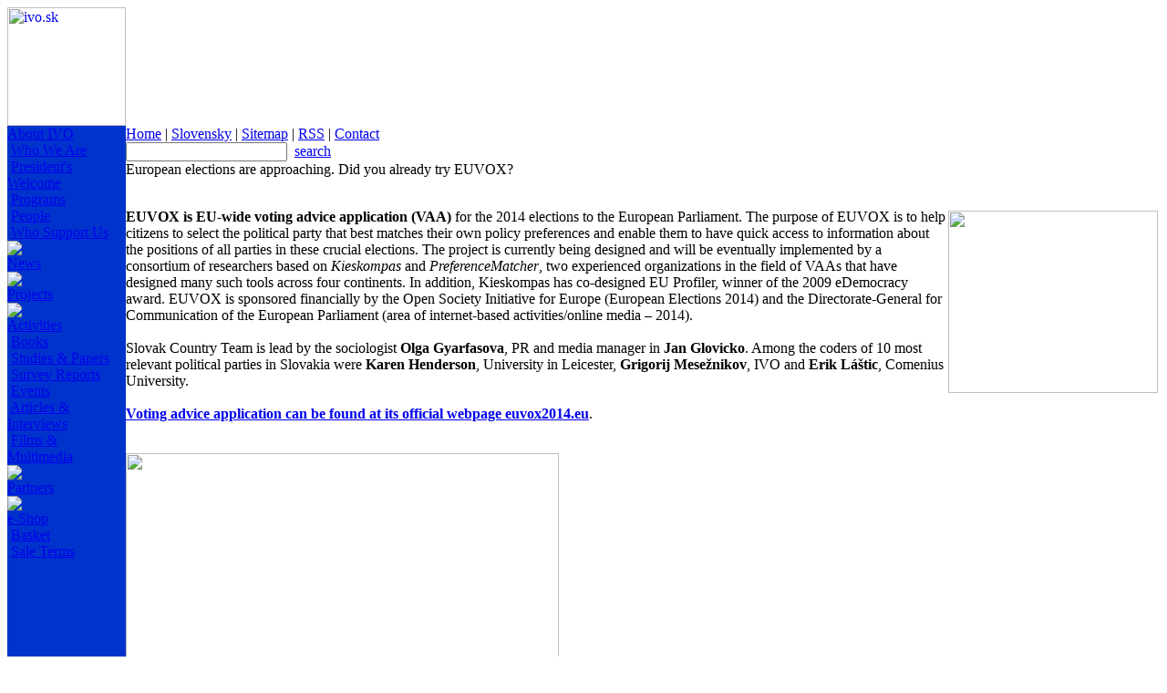

--- FILE ---
content_type: text/html
request_url: https://www.ivo.sk/7443/en/news/european-elections-are-approaching-did-you-already-try-euvox
body_size: 5560
content:

<html>
<head>
	<title>European elections are approaching. Did you already try EUVOX? - IVO - Inštitút pre verejné otázky</title>
	<meta http-equiv="Content-Type" content="text/html; charset=utf-8" />
	<meta http-equiv="Content-Language" content="sk" />
	<meta name="Generator" content="BUXUS" />
	<meta name="robots" content="index, follow" />
	<script type="text/javascript" src="/buxus/docs/jscripts/jquery-1.4.2.min.js"></script>
	<link href='/buxus/docs/styles/ivostyle_blue_2009.css?1570883943' rel="stylesheet" type="text/css" />
<!--[if IE]> <link href="/buxus/docs/styles/ie.css?1570883943" media="screen" rel="stylesheet" type="text/css" /><![endif]-->

	<script language="JavaScript" type="text/javascript">
<!--
var win=null;
function NewWindow(id,kam,title){
if (win) {
	win.close();
	}
w = 500;
h = 600;
LeftPosition=(screen.width)?(screen.width-w)/2:100;
TopPosition=(screen.height)?(screen.height-h)/2:100;
settings='width='+w+',height='+h+',top='+TopPosition+',left='+LeftPosition+',scrollbars=yes,location=no,directories=no,status=no,menubar=no,toolbar=no,resizable=no';
win=window.open('./generate_page.php?page_id='+kam+'&id='+id,'OBSAH',settings);
}
-->
</script>
</head>
<body>
<script language="JavaScript" type="text/javascript">
		function formGlobalSearchCheck(with_submit)
		{
			var theForm=document.formGlobalSearch;
			var submit = true;

			if (submit && theForm.search_term.value == "a")
			{
				alert("Pleas enter the search string.");
				submit = false;
			}
			if (submit && ((theForm.search_term.value.length)<4))
			{
				alert("String must have at least 4 characters.");
				submit = false;
			}
			if (with_submit)
			{
				if (submit)
				{
					theForm.submit();
				}
			}
			else
			{
				return submit;
			}
		}
</script>
<div id="main">
<table width="100%" height="100%" border="0" cellpadding="0" cellspacing="0">
  <tr>
    <td height="130" style="background-image: url(/buxus/images/layout/Layout_web_new2.jpg);background-repeat: repeat-x; background-position: 130px 0px;">
      <table width="744" border="0" cellpadding="0" cellspacing="0">
        <tr>
          <td width="614"><a href="/106/en/home" target="_parent"><img src="/buxus/images/layout/EN_logo_2017.jpg" alt="ivo.sk" width="130" height="130" border="0"></a></td>
          <td width="130"></td>
        </tr>
      </table>
    </td>
  </tr>
  <tr>
    <td valign="top">
<table width="100%" height="100%" border="0" cellpadding="0" cellspacing="0">
        <tr>
          <td width="130" rowspan="2" valign="top" bgcolor="#0033CC">
<div align="left">
<div id="menu2">
<table border="0" cellpadding="0" cellspacing="0">
                  <tr> 
                    <td><!--<span class="menu2"><a href='/129/en/news'>News</a></span><br />
						<img src="/buxus/images/114x8.gif">
						<br />-->
						<span class="menu2">
						<a href='/114/en/about-ivo'>About IVO</a></span>
						<br />
                        <span class="menu2_sub">&nbsp;<a href='/3808/en/about-ivo/who-we-are-'>Who We Are  </a><br />&nbsp;<a href='/3806/en/about-ivo/president-s-welcome'>President's Welcome</a><br />&nbsp;<a href='/3810/en/about-ivo/programs'>Programs</a><br />&nbsp;<a href='/168/en/about-ivo/people'>People</a><br />&nbsp;<a href='/3809/en/about-ivo/who-support-us'>Who Support Us</a><br />    </span>
					    <img src="/buxus/images/114x8.gif"><br />



<span class="menu2"><a href='/129/en/news'>News</a></span><br />
						<img src="/buxus/images/114x8.gif"><br />




                        <span class="menu2"><a href='/108/en/projects'>Projects</a></span><br />
						<img src="/buxus/images/114x8.gif"><br />



						<span class="menu2">
						<a href='/162/en/activities'>Activities</a></span>
						<br />
                        <span class="menu2_sub">&nbsp;<a href='/3879/en/activities/books'>Books</a><br />&nbsp;<a href='/3880/en/activities/studies-and-papers'>Studies & Papers</a><br />&nbsp;<a href='/3882/en/activities/survey-reports'>Survey Reports</a><br />&nbsp;<a href='/3883/en/activities/events'>Events</a><br />&nbsp;<a href='/3885/en/activities/articles-and-interviews'>Articles & Interviews</a><br />&nbsp;<a href='/3886/en/activities/films-and-multimedia'>Films & Multimedia</a><br />     </span>	                        <img src="/buxus/images/114x8.gif"><br />


                        <span class="menu2"><a href='/110/en/partners'>Partners</a></span><br />


					<img src="/buxus/images/114x8.gif"><br />



                        <span class="menu2"><a href='/112/en/e-shop'>e-Shop</a></span><br />
                        <span class="menu2_sub">&nbsp;<a href='/4580/en/e-shop/basket'>Basket</a><br />&nbsp;<a href='/4635/en/e-shop/sale-terms'>Sale Terms</a><br />    </span>
					</td>
                  </tr>
                </table></div>
              <div id="novinky">          </div>
</div></td>
		<td valign="top">
			<div id="main_content">
				<div id="top_menu">
					<div class="content">
						<div id="menu1"><a href='/106/en/home'>Home</a>&nbsp;|&nbsp;<a href='/92/sk/uvod'>Slovensky</a>&nbsp;|&nbsp;<a href='/117/en/sitemap'>Sitemap</a>&nbsp;|&nbsp;<a href='/3891/en/rss-service'>RSS</a>&nbsp;|&nbsp;<a href='/123/en/contact'>Contact</a>					</div>
					</div>
              		<div id="hladat">
						<form  style="padding: 0; margin: 0; " name="formGlobalSearch" method="get" action="/3859/sk/vyhladavanie" onsubmit="return formGlobalSearchCheck(false);">
		                    <table border="0" cellpadding="0" cellspacing="0">
		                      <tr>
		                        <td>
								<input name="page_id" value="4123" type="hidden">
								<input name="lang" value="EN" type="hidden">
								<input name="search_term" type="text" class="hladat_form" value="" onfocus="this.value='';"></td>
		                        <td align="right" valign="middle">&nbsp;&nbsp;<span class="text_hladat"><a href="javascript:formGlobalSearchCheck(true);">search</a></span></td>
		                      </tr>
		                    </table>
						</form>
			    	</div>				<div class="clear"></div>			</div>			<div class="clear"></div>			<div id="middle_col">				<div id="content"><!--PRINT_THIS_BEGIN--><span class="text_velky">European elections are approaching. Did you already try EUVOX?</span><br /><br /><span class="text"><p><img src='/buxus/images/rozne/EUVOX_2014_logo.jpg' width="230" height="200" style="float: right; margin: 2px;" /></p>
<p><strong>EUVOX is EU-wide voting advice application (VAA)</strong> for the 2014 elections to the European Parliament. The purpose of EUVOX is to help citizens to select the political party that best matches their own policy preferences and enable them to have quick access to information about the positions of all parties in these crucial elections. The project is currently being designed and will be eventually implemented by a consortium of researchers based on <em>Kieskompas</em> and <em>PreferenceMatcher</em>, two experienced organizations in the field of VAAs that have designed many such tools across four continents. In addition, Kieskompas has co-designed EU Profiler, winner of the 2009 eDemocracy award. EUVOX is sponsored financially by the Open Society Initiative for Europe (European Elections 2014) and the Directorate-General for Communication of the European Parliament (area of internet-based activities/online media – 2014).<br /><br />Slovak Country Team is lead by the sociologist <strong>Olga Gyarfasova</strong>, PR and media manager in <strong>Jan Glovicko</strong>. Among the coders of 10 most relevant political parties in Slovakia were <strong>Karen Henderson</strong>, University in Leicester, <strong>Grigorij Mesežnikov</strong>, IVO and <strong>Erik Láštic</strong>, Comenius University.<br /><br /><a target="_blank" href="http://www.euvox.eu/"><strong>Voting advice application can be found at its official webpage euvox2014.eu</strong></a>.</p>
<p><br /><img height="317" width="475" src='/buxus/images/rozne/EUVOX_2014_tlacovka.jpg' /><br />The Slovak version of the EUVOX has been introduced (from left) by Ján Glovičko (media expert and PR manager of the EUVOX), Oľga Gyárfášová (sociologist and the leader of the academic part of the project), Zora Jaurová (former art director of the project Košice – European Capital of Culture 2013) and Robert Hajšel (Head of the EP Information Office in Slovakia).</p></span>	
<br /><br /><span class="text_hladat"><a href='/129/en/news'>&gt;&gt; Back to News</a></span><!--PRINT_THIS_END--><form target="_blank" name="print_form" action="/buxus/lib/print_page/print_page.php" method="post" style="height: 0px;">
	<input type="hidden" name="CONTAINER" value="PRINT_THIS" />
	<input type="hidden" name="HEAD" value="0" />
	<input type="hidden" name="AUTO_BACK" value="0" />
	<input type="hidden" name="COLORS" value="1" />
	<input type="hidden" name="FOOTERS" value="1" />
	<input type="hidden" name="TITLE_FILE_NAME" value="1" />
	<input type="hidden" name="CHARSET" value="1" />
	<input type="hidden" name="CSS" value="https://www.ivo.sk/buxus/docs/styles/ivostyle_blue_2009.css" />
	<input type="hidden" name="FILE" value="www.ivo.sk/7443/en/news/european-elections-are-approaching-did-you-already-try-euvox" />
	<input type="hidden" name="PRINT_KEY" value="6706346a94acb42a088e1e46a443781569c44dcf" />
</form><!-- print_page_header_start <sys_print_header>
<p>
 <b>IVO (www.ivo.sk)</b>
 <br />
 Tlačená verzia stránky www.ivo.sk/7443/en/news/european-elections-are-approaching-did-you-already-try-euvox?<br /></p><br /></sys_print_header> print_page_header_end --><!-- print_page_footer_start <sys_print_footer>
  <hr>
  <div>© 2006 IVO <br /></div></sys_print_footer> print_page_footer_end -->				</div>				<div id="right_column"><div style="padding: 10px 0px 0px 10px;">
	
	<div>
		<div style="float: left; width: 165px; padding: 0px 5px 0px 0px;">
					<div class="text_hladat"><strong><a href="/8945/en/news/v4-at-the-time-of-polycrisis-public-perception-" title="V4 at the Time of Polycrisis. Public Perception">V4 at the Time of Polycrisis. Public Perception</a></strong></div>
			</div>
		<div style="float: left; width: 165px; padding: 0px 0px 0px 5px;">
					<div class="text_hladat"><strong><a href="/8947/en/news/slovachchina-ta-ukraina-perspektivi-spivpraci-ta-gravci" title="Словаччина та Україна: перспективи співпраці та гравці">Словаччина та Україна: перспективи співпраці та гравці</a></strong></div>
			</div>
		<div class="clear"></div>
	</div>

	<div>
			<div style="float: left; width: 165px; padding: 0px 5px 0px 0px;">
			<div class="text_uputavka"><p><span>V4 is primarily based on cooperation in the domain of politics. But how is it perceived by the inhabitants of individual countries?&nbsp;</span></p></div>
		</div>
			<div style="float: left; width: 165px; padding: 0px 0px 0px 5px;">
			<div class="text_uputavka"><p><span>Analysis of the situation and prospects for development in two areas related to Slovakia's attitudes towards Ukraine.</span></p></div>
		</div>
		<div class="clear"></div>
	</div>

	<div>
		<div style="float: left; width: 165px; padding: 0px 5px 0px 0px;">
									<a href="/8945/en/news/v4-at-the-time-of-polycrisis-public-perception-" title="V4 at the Time of Polycrisis. Public Perception"><img style="margin: 10px 0px 10px 0px;" src="/buxus/images/uputavky_vpravo/Book_V4_2024-ENG.jpg" alt="V4 at the Time of Polycrisis. Public Perception" border="0" /></a>
						</div>
		<div style="float: left; width: 165px; padding: 0px 0px 0px 5px;">
									<a href="/8947/en/news/slovachchina-ta-ukraina-perspektivi-spivpraci-ta-gravci" title="Словаччина та Україна: перспективи співпраці та гравці"><img style="margin: 10px 0px 10px 0px;" src="/buxus/images/uputavky_vpravo/Book_Slovensko_a_Ukrajina_UA.jpg" alt="Словаччина та Україна: перспективи співпраці та гравці" border="0" /></a>
						</div>
		<div class="clear"></div>
	</div>


	
		<div class="clear"><hr /></div>
		
	<div>
		<div style="float: left; width: 165px; padding: 0px 5px 0px 0px;">
					<div class="text_hladat"><strong><a href="/8873/en/news/russia-s-war-against-ukraine-a-view-from-slovakia" title="Russia's war against Ukraine: A view from Slovakia">Russia's war against Ukraine: A view from Slovakia</a></strong></div>
			</div>
		<div style="float: left; width: 165px; padding: 0px 0px 0px 5px;">
					<div class="text_hladat"><strong><a href="/8916/en/news/thirty-years-of-slovak-security-and-defence-policy" title="Thirty Years of Slovak Security and Defence Policy">Thirty Years of Slovak Security and Defence Policy</a></strong></div>
			</div>
		<div class="clear"></div>
	</div>

	<div>
			<div style="float: left; width: 165px; padding: 0px 5px 0px 0px;">
			<div class="text_uputavka"><p>Attitudes of representatives of institutions and politicians towards Russian aggression &amp; public opinion.</p></div>
		</div>
			<div style="float: left; width: 165px; padding: 0px 0px 0px 5px;">
			<div class="text_uputavka"><p><span>The key areas of the development of the country’s security and defence sector in 1993-2023.</span></p></div>
		</div>
		<div class="clear"></div>
	</div>

	<div>
		<div style="float: left; width: 165px; padding: 0px 5px 0px 0px;">
									<a href="/8873/en/news/russia-s-war-against-ukraine-a-view-from-slovakia" title="Russia's war against Ukraine: A view from Slovakia"><img style="margin: 10px 0px 10px 0px;" src="/buxus/images/uputavky_vpravo/Book_RUS_UA_SK-eng.jpg" alt="Russia's war against Ukraine: A view from Slovakia" border="0" /></a>
						</div>
		<div style="float: left; width: 165px; padding: 0px 0px 0px 5px;">
									<a href="/8916/en/news/thirty-years-of-slovak-security-and-defence-policy" title="Thirty Years of Slovak Security and Defence Policy"><img style="margin: 10px 0px 10px 0px;" src="/buxus/images/uputavky_vpravo/Book_Defence.jpg" alt="Thirty Years of Slovak Security and Defence Policy" border="0" /></a>
						</div>
		<div class="clear"></div>
	</div>


	
		<div class="clear"><hr /></div>
		
	<div>
		<div style="float: left; width: 165px; padding: 0px 5px 0px 0px;">
					<div class="text_hladat"><strong><a href="/8869/en/news/the-final-event-and-analytical-output-of-the-isans-project" title="New Propaganda and Disinformation Challenges in the Changing Environment">New Propaganda and Disinformation Challenges in the Changing Environment</a></strong></div>
			</div>
		<div style="float: left; width: 165px; padding: 0px 0px 0px 5px;">
					<div class="text_hladat"><strong><a href="/8837/en/news/final-outputs-of-a-project-examining-modern-antisemitism-in-the-v4-countries" title="Survey on Antisemitic Prejudice in the Visegrad Countries">Survey on Antisemitic Prejudice in the Visegrad Countries</a></strong></div>
			</div>
		<div class="clear"></div>
	</div>

	<div>
			<div style="float: left; width: 165px; padding: 0px 5px 0px 0px;">
			<div class="text_uputavka"><p>Five case studies review Russian propaganda narratives and malign influence channels before the invasion in the first months of the war.</p></div>
		</div>
			<div style="float: left; width: 165px; padding: 0px 0px 0px 5px;">
			<div class="text_uputavka"><p><span>Exploring the extent, scope and prevalence of antisemitic prejudice in the four Visegrad countries.&nbsp;</span></p></div>
		</div>
		<div class="clear"></div>
	</div>

	<div>
		<div style="float: left; width: 165px; padding: 0px 5px 0px 0px;">
									<a href="/8869/en/news/the-final-event-and-analytical-output-of-the-isans-project" title="New Propaganda and Disinformation Challenges in the Changing Environment"><img style="margin: 10px 0px 10px 0px;" src="/buxus/images/uputavky_vpravo/Book_isans.jpg" alt="New Propaganda and Disinformation Challenges in the Changing Environment" border="0" /></a>
						</div>
		<div style="float: left; width: 165px; padding: 0px 0px 0px 5px;">
									<a href="/8837/en/news/final-outputs-of-a-project-examining-modern-antisemitism-in-the-v4-countries" title="Survey on Antisemitic Prejudice in the Visegrad Countries"><img style="margin: 10px 0px 10px 0px;" src="/buxus/images/uputavky_vpravo/Book_Antisemitic_Prejudice_in_the_V4.jpg" alt="Survey on Antisemitic Prejudice in the Visegrad Countries" border="0" /></a>
						</div>
		<div class="clear"></div>
	</div>


	
		<div class="clear"><hr /></div>
		
	<div>
		<div style="float: left; width: 165px; padding: 0px 5px 0px 0px;">
					<div class="text_hladat"><strong><a href="/8989/en/news/meps-from-central-europe-a-bulwark-against-authoritarianism" title="MEPs from CE: Bulwark against Authoritarianism">MEPs from CE: Bulwark against Authoritarianism</a></strong></div>
			</div>
		<div style="float: left; width: 165px; padding: 0px 0px 0px 5px;">
					<div class="text_hladat"><strong><a href="/8852/en/news/russia’s-war-against-ukraine-in-the-mirror-of-social-networks-in-the-v4" title="The Russia-Ukraine War in Social Media">The Russia-Ukraine War in Social Media</a></strong></div>
			</div>
		<div class="clear"></div>
	</div>

	<div>
			<div style="float: left; width: 165px; padding: 0px 5px 0px 0px;">
			<div class="text_uputavka"><p><span>Findings of a four-year research project on the foreign policy-related votes of MEPs.&nbsp;</span></p></div>
		</div>
			<div style="float: left; width: 165px; padding: 0px 0px 0px 5px;">
			<div class="text_uputavka"><p>Inauthentic online behavior in the V4 concerning Russia’s war against Ukraine.</p></div>
		</div>
		<div class="clear"></div>
	</div>

	<div>
		<div style="float: left; width: 165px; padding: 0px 5px 0px 0px;">
									<a href="/8989/en/news/meps-from-central-europe-a-bulwark-against-authoritarianism" title="MEPs from CE: Bulwark against Authoritarianism"><img style="margin: 10px 0px 10px 0px;" src="/buxus/images/uputavky_vpravo/Book_Bulwark_against_Authoritarianism.jpg" alt="MEPs from CE: Bulwark against Authoritarianism" border="0" /></a>
						</div>
		<div style="float: left; width: 165px; padding: 0px 0px 0px 5px;">
									<a href="/8852/en/news/russia’s-war-against-ukraine-in-the-mirror-of-social-networks-in-the-v4" title="The Russia-Ukraine War in Social Media"><img style="margin: 10px 0px 10px 0px;" src="/buxus/images/uputavky_vpravo/Book_R_U_war_social_media.jpg" alt="The Russia-Ukraine War in Social Media" border="0" /></a>
						</div>
		<div class="clear"></div>
	</div>


	
	</div>
				</div>				<div class="clear"></div>			</div>		</div>
          </td>
        </tr>
        <tr>
          <td><table width="606" border="0" cellpadding="0" cellspacing="0" style="margin-left: 8px;">
              <tr>
                <td width="476"><span class="text_maly">Content © 2006 Inštitút pre verejné otázky.<br />
                			      Design © 2006 <a href="https://www.komplot.sk" target="_blank">Komplot</a><br />Generated by <a target="_blank" href="https://www.buxus.sk/">Buxus</a> content management system from <a target="_blank" href="https://www.ui42.sk/">ui42</a>.</span><br /><br /></td>
                <td align="right"><a href="javascript:document.print_form.submit()"><img src="/buxus/images/tlacit.gif" alt="tlačiť" border="0"></a><a href='/121/en/advise'><img src="/buxus/images/poslat.gif" alt="poslať" border="0"></a><a href='/7443/en/news/european-elections-are-approaching-did-you-already-try-euvox?'><img src="/buxus/images/hore.gif" alt="hore" border="0"></a></td>
              </tr>
            </table></td>
        </tr>
      </table>
    </td>
  </tr>
</table>
</div><script src="https://www.google-analytics.com/urchin.js" type="text/javascript">
</script><script type="text/javascript">
var gaJsHost = (("https:" == document.location.protocol) ? "https://ssl." : "http://www.");
document.write(unescape("%3Cscript src='" + gaJsHost + "google-analytics.com/ga.js' type='text/javascript'%3E%3C/script%3E"));
</script>
<script type="text/javascript">
var pageTracker = _gat._getTracker("UA-8040388-1");
pageTracker._initData();
pageTracker._trackPageview();
</script><script type="text/javascript">
_uacct = "UA-8040388-1";urchinTracker();
</script>
</body>
</html>